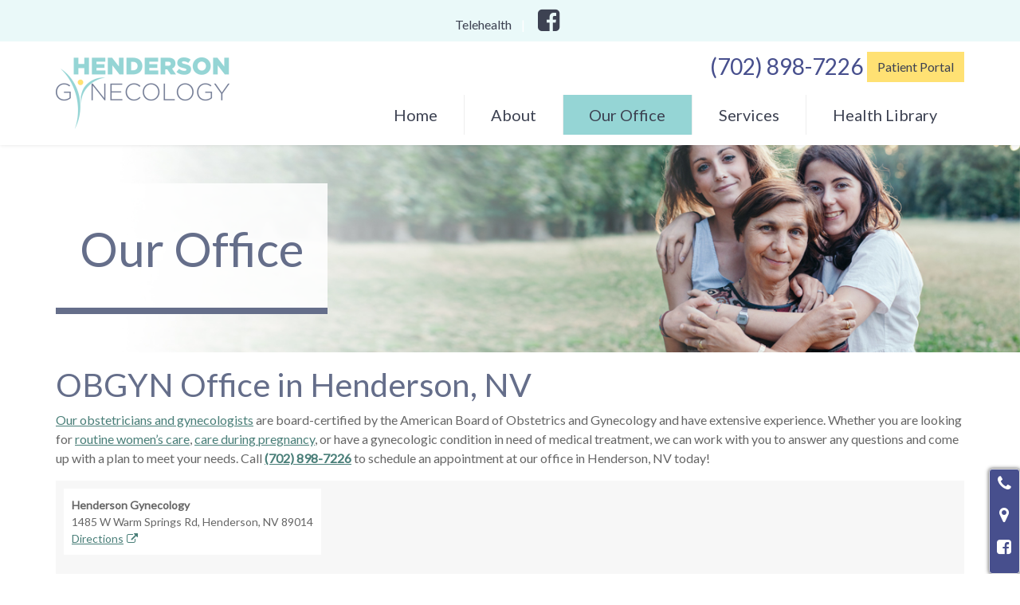

--- FILE ---
content_type: text/html; charset=UTF-8
request_url: https://hendersongyn.com/our-office/
body_size: 15775
content:
<!doctype html><html lang="en-US"><head><meta charset="UTF-8"><meta name="viewport" content="width=device-width, initial-scale=1, shrink-to-fit=no"><link rel="stylesheet" media="print" onload="this.onload=null;this.media='all';" id="ao_optimized_gfonts" href="https://fonts.googleapis.com/css?family=Lato&amp;display=swap"><link rel="profile" href="https://gmpg.org/xfn/11"><link rel="preload" href="https://hendersongyn.com/wp-content/themes/milo/fonts/fontawesome-webfont.woff2?v=4.7.0" as="font" type="font/woff2" crossorigin><meta name='robots' content='index, follow, max-image-preview:large, max-snippet:-1, max-video-preview:-1' /><title>Pregnancy Health Care in Henderson, NV | Horizon Women&#039;s Health</title><meta name="description" content="Our board-certified specialits offer the Las Vegas, NV area a full range of Gynecology and Obstetric services. Call today!" /><link rel="canonical" href="https://hendersongyn.com/our-office/" /><meta property="og:locale" content="en_US" /><meta property="og:type" content="article" /><meta property="og:title" content="Pregnancy Health Care in Henderson, NV | Horizon Women&#039;s Health" /><meta property="og:description" content="Our board-certified specialits offer the Las Vegas, NV area a full range of Gynecology and Obstetric services. Call today!" /><meta property="og:url" content="https://hendersongyn.com/our-office/" /><meta property="og:site_name" content="Henderson Gynecology" /><meta property="article:modified_time" content="2025-01-17T17:06:41+00:00" /><meta name="twitter:card" content="summary_large_image" /><meta name="twitter:label1" content="Est. reading time" /><meta name="twitter:data1" content="1 minute" /> <script type="application/ld+json" class="yoast-schema-graph">{"@context":"https://schema.org","@graph":[{"@type":"WebPage","@id":"https://hendersongyn.com/our-office/","url":"https://hendersongyn.com/our-office/","name":"Pregnancy Health Care in Henderson, NV | Horizon Women's Health","isPartOf":{"@id":"https://hendersongyn.com/#website"},"datePublished":"2017-04-07T19:51:24+00:00","dateModified":"2025-01-17T17:06:41+00:00","description":"Our board-certified specialits offer the Las Vegas, NV area a full range of Gynecology and Obstetric services. Call today!","breadcrumb":{"@id":"https://hendersongyn.com/our-office/#breadcrumb"},"inLanguage":"en-US","potentialAction":[{"@type":"ReadAction","target":["https://hendersongyn.com/our-office/"]}]},{"@type":"BreadcrumbList","@id":"https://hendersongyn.com/our-office/#breadcrumb","itemListElement":[{"@type":"ListItem","position":1,"name":"Home","item":"https://hendersongyn.com/"},{"@type":"ListItem","position":2,"name":"Our Office"}]},{"@type":"WebSite","@id":"https://hendersongyn.com/#website","url":"https://hendersongyn.com/","name":"Henderson Gynecology","description":"","publisher":{"@id":"https://hendersongyn.com/#organization"},"potentialAction":[{"@type":"SearchAction","target":{"@type":"EntryPoint","urlTemplate":"https://hendersongyn.com/?s={search_term_string}"},"query-input":{"@type":"PropertyValueSpecification","valueRequired":true,"valueName":"search_term_string"}}],"inLanguage":"en-US"},{"@type":"Organization","@id":"https://hendersongyn.com/#organization","name":"Henderson Gynecology","url":"https://hendersongyn.com/","logo":{"@type":"ImageObject","inLanguage":"en-US","@id":"https://hendersongyn.com/#/schema/logo/image/","url":"https://i0.wp.com/hendersongyn.com/wp-content/uploads/2022/04/website-logo.png?fit=1200%2C300&ssl=1","contentUrl":"https://i0.wp.com/hendersongyn.com/wp-content/uploads/2022/04/website-logo.png?fit=1200%2C300&ssl=1","width":1200,"height":300,"caption":"Henderson Gynecology"},"image":{"@id":"https://hendersongyn.com/#/schema/logo/image/"}}]}</script> <link rel='preconnect' href='//c0.wp.com' /><link rel='preconnect' href='//i0.wp.com' /><link href='https://fonts.gstatic.com' crossorigin='anonymous' rel='preconnect' /><link rel="alternate" title="oEmbed (JSON)" type="application/json+oembed" href="https://hendersongyn.com/wp-json/oembed/1.0/embed?url=https%3A%2F%2Fhendersongyn.com%2Four-office%2F" /><link rel="alternate" title="oEmbed (XML)" type="text/xml+oembed" href="https://hendersongyn.com/wp-json/oembed/1.0/embed?url=https%3A%2F%2Fhendersongyn.com%2Four-office%2F&#038;format=xml" /><style id='wp-img-auto-sizes-contain-inline-css' type='text/css'>img:is([sizes=auto i],[sizes^="auto," i]){contain-intrinsic-size:3000px 1500px}
/*# sourceURL=wp-img-auto-sizes-contain-inline-css */</style><style id='classic-theme-styles-inline-css' type='text/css'>/*! This file is auto-generated */
.wp-block-button__link{color:#fff;background-color:#32373c;border-radius:9999px;box-shadow:none;text-decoration:none;padding:calc(.667em + 2px) calc(1.333em + 2px);font-size:1.125em}.wp-block-file__button{background:#32373c;color:#fff;text-decoration:none}
/*# sourceURL=/wp-includes/css/classic-themes.min.css */</style><link rel='stylesheet' id='healthwise-styles-css' href='https://hendersongyn.com/wp-content/cache/autoptimize/css/autoptimize_single_84e4477d32dfc5b6bdddf732249a8bce.css' media='all' /><link rel='stylesheet' id='mypractis-popup-css' href='https://hendersongyn.com/wp-content/cache/autoptimize/css/autoptimize_single_4272f4f016405eab091b0b7a96715832.css' media='all' /><link rel='stylesheet' id='practis-customer-reviews-css' href='https://hendersongyn.com/wp-content/cache/autoptimize/css/autoptimize_single_0f7d225b0a02192f1eeb6ea4a028bdef.css' media='all' /><link rel='stylesheet' id='practis-popups-styles-css' href='https://hendersongyn.com/wp-content/cache/autoptimize/css/autoptimize_single_af9c7a15ed7204fbb889e056764bc429.css' media='all' /><link rel='stylesheet' id='practis-responsive-grid-bootstrap-grid-css' href='https://hendersongyn.com/wp-content/cache/autoptimize/css/autoptimize_single_54db845a8c1c9c5a52029d24e0141f76.css' media='all' /><link rel='stylesheet' id='practis-wysiwyg-icons-frontend-icon-style-css' href='https://hendersongyn.com/wp-content/plugins/mypractis/modules/practis-wysiwyg-icons/css/frontend-icon-style.min.css' media='all' /><link rel='stylesheet' id='practis-wysiwyg-icons-frontend-animation-style-css' href='https://hendersongyn.com/wp-content/plugins/mypractis/modules/practis-wysiwyg-icons/third-party/animate.min.css' media='all' /><link rel='stylesheet' id='milo-bootstrap-css' href='https://hendersongyn.com/wp-content/cache/autoptimize/css/autoptimize_single_53f1dc6612cff59f6b2f009dea07397a.css' media='all' /><link rel='stylesheet' id='milo-foundation-css' href='https://hendersongyn.com/wp-content/cache/autoptimize/css/autoptimize_single_902edd9f8303a0e7c9be4bf721669a29.css' media='all' /><link rel='stylesheet' id='milo-flickity-css' href='https://hendersongyn.com/wp-content/cache/autoptimize/css/autoptimize_single_90b8e4bc9f92e3d3dc20e970e55d5175.css' media='all' /><link rel='stylesheet' id='milo-fontawesome-css' href='https://hendersongyn.com/wp-content/cache/autoptimize/css/autoptimize_single_a84aefbe1669acc7199e3303ac52a4b0.css' media='all' /><link rel='stylesheet' id='milo-wordpress-css' href='https://hendersongyn.com/wp-content/cache/autoptimize/css/autoptimize_single_bd8588e4b0c0a35837f09d5678d2471c.css' media='all' /><link rel='stylesheet' id='milo-magnific-popup-css' href='https://hendersongyn.com/wp-content/cache/autoptimize/css/autoptimize_single_31fd6832d3761047ca9f7a21924839af.css' media='all' /><link rel='stylesheet' id='milo-animate-css' href='https://hendersongyn.com/wp-content/cache/autoptimize/css/autoptimize_single_dd440d21fcdf5f5f900dde931d0c3d24.css' media='all' /><link rel='stylesheet' id='milo-main-css' href='https://hendersongyn.com/wp-content/cache/autoptimize/css/autoptimize_single_670c6b26a458600251838ce65c0c44a2.css' media='all' /> <script type="text/javascript" src="https://hendersongyn.com/wp-includes/js/jquery/jquery.min.js" id="jquery-core-js"></script> <script defer type="text/javascript" src="https://hendersongyn.com/wp-includes/js/jquery/jquery-migrate.min.js" id="jquery-migrate-js"></script> <script defer type="text/javascript" src="https://hendersongyn.com/wp-content/cache/autoptimize/js/autoptimize_single_a9b8772172f95ce2efaf68dfd58e4152.js" id="mypractis-public-js"></script> <script defer type="text/javascript" src="https://hendersongyn.com/wp-content/cache/autoptimize/js/autoptimize_single_fb0c7bc7a6d9f663a06090c047a9fb61.js" id="mypractis-popup-js"></script> <script defer type="text/javascript" src="https://hendersongyn.com/wp-content/cache/autoptimize/js/autoptimize_single_36a0c64573c39884cdd5b91f8dc1cdf0.js" id="practis-customer-reviews-js"></script> <link rel="https://api.w.org/" href="https://hendersongyn.com/wp-json/" /><link rel="alternate" title="JSON" type="application/json" href="https://hendersongyn.com/wp-json/wp/v2/pages/377" /> <style id="custom-logo-css" type="text/css">.site-title, .site-description {
				position: absolute;
				clip-path: inset(50%);
			}</style><style id='pcr-styles'>.pcr-rating-stars label svg .pcr-star-icon { fill: #6c757d; } .pcr-rating-stars label:hover svg .pcr-star-icon, .pcr-rating-stars label:hover ~ label svg .pcr-star-icon, .pcr-rating-stars input[type=radio]:checked ~ label svg .pcr-star-icon { fill: #ffc107; } .pcr-review-item-stars svg .pcr-star-1, .pcr-review-item-stars svg .pcr-star-2, .pcr-review-item-stars svg .pcr-star-3, .pcr-review-item-stars svg .pcr-star-4, .pcr-review-item-stars svg .pcr-star-5 { fill: #6c757d; } .pcr-review-item-stars.pcr-star-count-1 svg .pcr-star-1, .pcr-review-item-stars.pcr-star-count-2 svg .pcr-star-1, .pcr-review-item-stars.pcr-star-count-2 svg .pcr-star-2, .pcr-review-item-stars.pcr-star-count-3 svg .pcr-star-1, .pcr-review-item-stars.pcr-star-count-3 svg .pcr-star-2, .pcr-review-item-stars.pcr-star-count-3 svg .pcr-star-3, .pcr-review-item-stars.pcr-star-count-4 svg .pcr-star-1, .pcr-review-item-stars.pcr-star-count-4 svg .pcr-star-2, .pcr-review-item-stars.pcr-star-count-4 svg .pcr-star-3, .pcr-review-item-stars.pcr-star-count-4 svg .pcr-star-4, .pcr-review-item-stars.pcr-star-count-5 svg .pcr-star-1, .pcr-review-item-stars.pcr-star-count-5 svg .pcr-star-2, .pcr-review-item-stars.pcr-star-count-5 svg .pcr-star-3, .pcr-review-item-stars.pcr-star-count-5 svg .pcr-star-4, .pcr-review-item-stars.pcr-star-count-5 svg .pcr-star-5 { fill: #ffc107; } svg .pcr-average-star-1, svg .pcr-average-star-2, svg .pcr-average-star-3, svg .pcr-average-star-4, svg .pcr-average-star-5 { fill: #6c757d; } .pcr-average-stars.pcr-average-star-count-1 svg .pcr-average-star-1, .pcr-average-stars.pcr-average-star-count-2 svg .pcr-average-star-1, .pcr-average-stars.pcr-average-star-count-2 svg .pcr-average-star-2, .pcr-average-stars.pcr-average-star-count-3 svg .pcr-average-star-1, .pcr-average-stars.pcr-average-star-count-3 svg .pcr-average-star-2, .pcr-average-stars.pcr-average-star-count-3 svg .pcr-average-star-3, .pcr-average-stars.pcr-average-star-count-4 svg .pcr-average-star-1, .pcr-average-stars.pcr-average-star-count-4 svg .pcr-average-star-2, .pcr-average-stars.pcr-average-star-count-4 svg .pcr-average-star-3, .pcr-average-stars.pcr-average-star-count-4 svg .pcr-average-star-4, .pcr-average-stars.pcr-average-star-count-5 svg .pcr-average-star-1, .pcr-average-stars.pcr-average-star-count-5 svg .pcr-average-star-2, .pcr-average-stars.pcr-average-star-count-5 svg .pcr-average-star-3, .pcr-average-stars.pcr-average-star-count-5 svg .pcr-average-star-4, .pcr-average-stars.pcr-average-star-count-5 svg .pcr-average-star-5 { fill: #ffc107; }</style><style id='pcr-slider-styles'>.pcr-review-slider-wrapper { background: none; color: inherit; } .pcr-play-slider-control svg, .pcr-pause-slider-control svg, .pcr-previous-slide-control svg, .pcr-next-slide-control svg { fill: #777; } .pcr-play-slider-control:hover svg, .pcr-pause-slider-control:hover svg, .pcr-previous-slide-control:hover svg, .pcr-next-slide-control:hover svg { fill: #555; } .pcr-play-slider-control.pcr-selected-state svg, .pcr-pause-slider-control.pcr-selected-state svg { fill: #333; } .pcr-pager-item { background: #777; } .pcr-pager-item:hover { background: #555; } .pcr-pager-item.pcr-selected-pager { background: #333; } .pcr-review-slide-container.pcr-review-slide-align-left { text-align: left; } .pcr-review-slide-container.pcr-review-slide-align-center { text-align: center; } .pcr-review-slide-container.pcr-review-slide-align-right { text-align: right; } .pcr-review-slide { font-size: 16px; }</style><style>/* Star Rating Styles */
		:root{
			--pcr-star-rating-size: 2.5rem;
			--pcr-unchecked-image: url("data:image/svg+xml;charset=UTF-8,%3csvg xmlns='http://www.w3.org/2000/svg' width='50' height='50' viewBox='0 0 55 55'%3e%3cpath fill='%236c757d' stroke='%23666' stroke-width='2' d='m25,1 6,17h18l-14,11 5,17-15-10-15,10 5-17-14-11h18z'/%3e%3c/svg%3e");
			--pcr-checked-image: url("data:image/svg+xml;charset=UTF-8,%3csvg xmlns='http://www.w3.org/2000/svg' width='50' height='50' viewBox='0 0 55 55'%3e%3cpath fill='%23ffc107' stroke='%23666' stroke-width='2' d='m25,1 6,17h18l-14,11 5,17-15-10-15,10 5-17-14-11h18z'/%3e%3c/svg%3e");
			--pcr-hovered-image: url("data:image/svg+xml;charset=UTF-8,%3csvg xmlns='http://www.w3.org/2000/svg' width='50' height='50' viewBox='0 0 55 55'%3e%3cpath fill='%23ffc107' stroke='%23666' stroke-width='2' d='m25,1 6,17h18l-14,11 5,17-15-10-15,10 5-17-14-11h18z'/%3e%3c/svg%3e");
			--pcr-max-stars: 5;
		}</style><link rel="icon" href="https://i0.wp.com/hendersongyn.com/wp-content/uploads/2022/04/cropped-favicon.png?fit=32%2C32&#038;ssl=1" sizes="32x32" /><link rel="icon" href="https://i0.wp.com/hendersongyn.com/wp-content/uploads/2022/04/cropped-favicon.png?fit=192%2C192&#038;ssl=1" sizes="192x192" /><link rel="apple-touch-icon" href="https://i0.wp.com/hendersongyn.com/wp-content/uploads/2022/04/cropped-favicon.png?fit=180%2C180&#038;ssl=1" /><meta name="msapplication-TileImage" content="https://i0.wp.com/hendersongyn.com/wp-content/uploads/2022/04/cropped-favicon.png?fit=270%2C270&#038;ssl=1" /><style type="text/css" title="dynamic-css" class="options-output">body, .post .post-media{background-color:#ffffff;}body{font-family:Lato,'MS Sans Serif', Geneva, sans-serif;font-weight:normal;font-style:normal;}h1, h2, h3, h4, h5, h6, .h1, .h2, .h3, .h4, .h5, .h6{font-family:Lato,'MS Sans Serif', Geneva, sans-serif;font-weight:normal;font-style:normal;}h1, h2, h3, h4, h5, h6, .h1, .h2, .h3, .h4, .h5, .h6{color:#656e8a;}.page-header-border{border-color:#eeeeee;}h1, .h1{color:#656e8a;}h2, .h2{color:#497e78;}h3, .h3{color:#656e8a;}h4, .h4{color:#497e78;}h5, .h5{color:#656e8a;}h6, .h6{color:#497e78;}a, a:hover, a:focus, .btn-link, .btn-link:hover, .btn-link:focus, .btn-link.focus{color:#497e78;}.btn{font-family:Lato;text-transform:none;font-weight:normal;font-style:normal;}.btn-default{border-color:transparent;}.btn-default:hover, .btn-default:focus{border-color:transparent;}.btn-default{background-color:#ffe173;}.btn-default:hover, .btn-default:focus{background-color:#656e8a;}.btn-default{color:#3d4252;}.btn-default:hover, .btn-default:focus{color:#ffffff;}.btn-primary{border-color:transparent;}.btn-primary:hover, .btn-primary:focus, .btn-primary.focus{border-color:transparent;}.btn-primary{background-color:#95d5d5;}.btn-primary:hover, .btn-primary:focus, .btn-primary.focus{background-color:#c0e7e7;}.btn-primary{color:#3d4252;}.btn-primary:hover, .btn-primary:focus, .btn-primary.focus{color:#3d4252;}.form-control{border-color:#eeeeee;}.form-control:focus{border-color:#418ba5;}.form-control{background-color:#ffffff;}.form-control{color:#585858;}hr{margin-top:15px;margin-bottom:15px;}hr{border-color:#eeeeee;}hr{height:0px;}blockquote{margin-top:0;margin-bottom:20px;}.well{margin-top:20px;margin-bottom:20px;}.well{border:0px solid #eeeeee;}.well{background-color:#95d5d5;}.well h1, .well h2, .well h3, .well h4, .well h5, .well h6, .well .h1, .well .h2, .well .h3, .well .h4, .well .h5, .well .h6{color:#3d4252;}.well{color:#3d4252;}.well a:not(.btn), .well a:not(.btn):hover, .well a:not(.btn):focus, .well .btn-link, .well .btn-link:hover, .well .btn-link:focus, .well .btn-link.focus{color:#3d4252;}.site-header{margin-top:0;margin-bottom:0;}.site-header{padding-top:0;padding-bottom:0;}.site-header{border-top:0px solid ;border-bottom:0px solid ;}.header-position-relative + .site-header-placeholder, .site-header{background-color:#ffffff;}.site-header.affix{background-color:#ffffff;}.site-header h1, .site-header h2, .site-header h3, .site-header h4, .site-header h5, .site-header h6, .site-header .h1, .site-header .h2, .site-header .h3, .site-header .h4, .site-header .h5, .site-header .h6{color:#666666;}.site-header{color:#474f8d;}.site-header a:not(.btn), .site-header a:not(.btn):hover, .site-header a:not(.btn):focus, .site-header .btn-link, .site-header .btn-link:hover, .site-header .btn-link:focus, .site-header .btn-link.focus{color:#474f8d;}.site-header .site-header-tabbar a, .site-header .site-header-tabbar button{background-color:#95d5d5;}.site-header .site-header-tabbar a:hover, .site-header .site-header-tabbar a:focus, .site-header .site-header-tabbar button:hover, .site-header .site-header-tabbar button:focus{background-color:#eaf9f9;}.site-header .site-header-tabbar a, .site-header .site-header-tabbar button{color:#3d4252;}.site-header .site-header-tabbar a:hover, .site-header .site-header-tabbar a:focus, .site-header .site-header-tabbar button:hover, .site-header .site-header-tabbar button:focus{color:#3d4252;}.site-header-utility{margin-top:0;margin-bottom:0;}.header-utility-col1, .header-utility-col2{padding-top:10px;padding-bottom:10px;}.site-header-utility{border-top:0px solid ;border-bottom:0px solid ;}.site-header-utility{background-color:#eaf9f9;}.site-header-utility h1, .site-header-utility h2, .site-header-utility h3, .site-header-utility h4, .site-header-utility h5, .site-header-utility h6, .site-header-utility .h1, .site-header-utility .h2, .site-header-utility .h3, .site-header-utility .h4, .site-header-utility .h5, .site-header-utility .h6{color:#3d4252;}.site-header-utility{color:#3d4252;}.site-header-utility a:not(.btn), .site-header-utility a:not(.btn):hover, .site-header-utility a:not(.btn):focus, .site-header-utility .btn-link, .site-header-utility .btn-link:hover, .site-header-utility .btn-link:focus, .site-header-utility .btn-link.focus{color:#3d4252;}.site-header-main{margin-top:0;margin-bottom:0;}.site-header-main{padding-top:0;padding-bottom:0;}.site-header-main{border-top:0px solid ;border-bottom:0px solid ;}.site-header-main .site-header-main-media::before{background-color:rgba(255,255,255,0.64);}.site-branding{margin-top:0;margin-bottom:0;}.site-branding{padding-top:20px;padding-bottom:20px;}.main-navigation{font-family:Lato;text-transform:none;font-weight:normal;font-style:normal;}.device-sm .site-header-menu{margin-top:0;margin-bottom:0;}.device-sm .site-header-menu{padding-top:0;padding-bottom:10px;}.device-sm .site-header-menu{border-top:0px solid #eeeeee;border-bottom:0px solid #eeeeee;border-left:0px solid #eeeeee;border-right:0px solid #eeeeee;}.device-sm .main-navigation > ul > li > a{padding-top:15px;padding-bottom:15px;}.device-sm .main-navigation > ul > li > a{border-left:1px solid #eeeeee;}.device-sm .main-navigation>ul>li>a:hover, .device-sm .main-navigation>ul>li>a:focus, .device-sm .main-navigation>ul>li.is-active>a, .device-sm .main-navigation>ul>li.current_page_item>a, .device-sm .main-navigation>ul>li.current-menu-item>a, .device-sm .main-navigation>ul>li.current_page_ancestor>a, .device-sm .main-navigation>ul>li.current-menu-ancestor>a, .device-sm .main-navigation ul ul a:hover, .device-sm .main-navigation ul ul a:focus{background-color:#95d5d5;}.device-sm .main-navigation a{color:#3d4252;}.device-sm .main-navigation ul li.is-dropdown-submenu-parent.opens-right>a::after{border-left-color:#3d4252;}.device-sm .main-navigation ul li.is-dropdown-submenu-parent.opens-left>a::after{border-right-color:#3d4252;}.device-sm .main-navigation>ul>li>a:hover, .device-sm .main-navigation>ul>li>a:focus, .device-sm .main-navigation>ul>li.is-active>a, .device-sm .main-navigation>ul>li.current_page_item>a, .device-sm .main-navigation>ul>li.current-menu-item>a, .device-sm .main-navigation>ul>li.current_page_ancestor>a, .device-sm .main-navigation>ul>li.current-menu-ancestor>a, .device-sm .main-navigation ul ul a:hover, .device-sm .main-navigation ul ul a:focus{color:#3d4252;}.device-sm .main-navigation ul li.is-dropdown-submenu-parent.opens-right>a:hover::after, .device-sm .main-navigation ul li.is-dropdown-submenu-parent.opens-right>a:focus::after{border-left-color:#3d4252;}.device-sm .main-navigation ul li.is-dropdown-submenu-parent.opens-left>a:hover::after, .device-sm .main-navigation ul li.is-dropdown-submenu-parent.opens-left>a:focus::after{border-right-color:#3d4252;}.device-sm .main-navigation > ul > li > ul{border-top:0px solid ;border-bottom:0px solid ;border-left:0px solid ;border-right:0px solid ;}.device-sm .main-navigation ul ul a{padding-top:15px;padding-bottom:15px;}.device-sm .main-navigation ul ul a{border-top:1px solid #eeeeee;}.device-sm .main-navigation ul ul, .device-sm .main-navigation ul ul a{background-color:#ffffff;}.device-sm .main-navigation ul ul a:hover, .device-sm .main-navigation ul ul a:focus{background-color:#95d5d5;}.device-sm .main-navigation ul ul a{color:#3d4252;}.device-sm .main-navigation ul ul li.is-dropdown-submenu-parent.opens-right>a::after{border-left-color:#3d4252;}.device-sm .main-navigation ul ul li.is-dropdown-submenu-parent.opens-left>a::after{border-right-color:#3d4252;}.device-sm .main-navigation ul ul a:hover, .device-sm .main-navigation ul ul a:focus{color:#3d4252;}.device-sm .main-navigation ul ul li.is-dropdown-submenu-parent.opens-right>a:hover::after, .device-sm .main-navigation ul ul li.is-dropdown-submenu-parent.opens-right>a:focus::after{border-left-color:#3d4252;}.device-sm .main-navigation ul ul li.is-dropdown-submenu-parent.opens-left>a:hover::after, .device-sm .main-navigation ul ul li.is-dropdown-submenu-parent.opens-left>a:focus::after{border-right-color:#3d4252;}.device-xs .site-header-menu, .mobile .site-header-menu, .mobile-2 .site-header-menu{margin-top:0;margin-bottom:0;}.device-xs .site-header-menu, .mobile .site-header-menu, .mobile-2 .site-header-menu{padding-top:15px;padding-bottom:15px;}.device-xs .site-header-menu, .mobile .site-header-menu, .mobile-2 .site-header-menu{border-top:0px solid #ffffff;border-bottom:0px solid #ffffff;border-left:0px solid #ffffff;border-right:0px solid #ffffff;}.device-xs .site-header-menu, .mobile .site-header-menu, .mobile-2 .site-header-menu, .drilldown a,  .drilldown .is-drilldown-submenu{background-color:#95d5d5;}.device-xs .site-header-menu, .device-xs .site-header-menu .h4, .device-xs .site-header-menu a:not(.btn), .device-xs .site-header-menu .btn-link, .mobile .site-header-menu, .mobile .site-header-menu .h4, .mobile .site-header-menu a:not(.btn), .mobile .site-header-menu .btn-link, .mobile-2 .site-header-menu, .mobile-2 .site-header-menu .h4, .mobile-2 .site-header-menu a:not(.btn), .mobile-2 .site-header-menu .btn-link{color:#ffffff;}.device-xs .main-navigation a, .mobile .main-navigation a, .mobile-2 .main-navigation a, .device-xs .main-navigation ul ul a, .mobile .main-navigation ul ul a, .mobile-2 .main-navigation ul ul a{border-top:0px solid ;}.drilldown a:hover, .drilldown .is-drilldown-submenu a:hover{background-color:#ffffff;}.device-xs .main-navigation a, .mobile .main-navigation a, .mobile-2 .main-navigation a{color:#3d4252;}.drilldown .js-drilldown-back>a::before{border-right-color:#3d4252;}.drilldown .is-drilldown-submenu-parent>a::after{border-left-color:#3d4252;}.device-xs .main-navigation a:hover, .device-xs .main-navigation a:focus, .mobile .main-navigation a:hover, .mobile .main-navigation a:focus, .mobile-2 .main-navigation a:hover, .mobile-2 .main-navigation a:focus{color:#3d4252;}.drilldown .js-drilldown-back>a:hover::before{border-right-color:#3d4252;}.drilldown .is-drilldown-submenu-parent>a:hover::after{border-left-color:#3d4252;}.flickity-button-icon{fill:#474f8d;}.flickity-page-dots .dot{border-color:#474f8d;}.flickity-page-dots .dot.is-selected, .flickity-page-dots .dot:hover{background-color:#474f8d;}.front-page .hide-text-mobile{height:150px;}.section-banner{margin-top:0;margin-bottom:0;}.section-banner, .flickity-slider{background-color:#eaf9f9;}.section-banner .section-content-inner{border-bottom:8px solid #656e8a;}.section-banner .section-content-inner{background-color:rgba(255,255,255,0.87);}.section-banner h1, .section-banner h2, .section-banner h3, .section-banner h4, .section-banner h5, .section-banner h6, .section-banner .h1, .section-banner .h2, .section-banner .h3, .section-banner .h4, .section-banner .h5, .section-banner .h6{color:#656e8a;}.section-banner{color:#3d4252;}.section-banner a:not(.btn), .section-banner a:not(.btn):hover, .section-banner a:not(.btn):focus, .section-banner .btn-link, .section-banner .btn-link:hover, .section-banner .btn-link:focus, .section-banner .btn-link.focus{color:#497e78;}.site-content{margin-top:0;margin-bottom:0;}.site-content{padding-top:0;padding-bottom:0;}.site-content, .post .post-media{background-color:#ffffff;}.content-area{padding-top:0;padding-bottom:0;}.content-area, .post-cards .post-wrapper-card .circ-line-wrapper .cir-shape, .post .post-media{background-color:#ffffff;}.widget-area{padding-top:0;padding-bottom:20px;}.widget-area{background-color:#ffffff;}.site-footer-wrap{margin-top:0;margin-bottom:0;}.site-footer{border-top:10px solid #ffe173;border-bottom:0px solid #ffe173;}.site-footer-wrap{background-color:#eaf9f9;}.site-footer-wrap h1, .site-footer-wrap h2, .site-footer-wrap h3, .site-footer-wrap h4, .site-footer-wrap h5, .site-footer-wrap h6, .site-footer-wrap .h1, .site-footer-wrap .h2, .site-footer-wrap .h3, .site-footer-wrap .h4, .site-footer-wrap .h5, .site-footer-wrap .h6{color:#474f8d;}.site-footer-wrap{color:#474f8d;}.site-footer-wrap a:not(.btn), .site-footer-wrap a:not(.btn):hover, .site-footer-wrap a:not(.btn):focus, .site-footer-wrap .btn-link, .site-footer-wrap .btn-link:hover, .site-footer-wrap .btn-link:focus, .site-footer-wrap .btn-link.focus{color:#474f8d;}.footer-map-info-window{color:#333333;}.footer-map-info-window h1, .footer-map-info-window h2, .footer-map-info-window h3, .footer-map-info-window h4, .footer-map-info-window h5, .footer-map-info-window h6, .footer-map-info-window .h1, .footer-map-info-window .h2, .footer-map-info-window .h3, .footer-map-info-window .h4, .footer-map-info-window .h5, .footer-map-info-window .h6{color:#333333;}.footer-map-info-window a:not(.btn), .footer-map-info-window a.btn-link{color:#337ab7;}.site-footer-row-1{margin-top:0;margin-bottom:0;}.site-footer-row-1{padding-top:40px;padding-bottom:40px;}.site-footer-row-1{border-top:0px solid ;border-bottom:0px solid ;}.site-footer-row-1{background-color:#656e8a;}.site-footer-row-1 h1, .site-footer-row-1 h2, .site-footer-row-1 h3, .site-footer-row-1 h4, .site-footer-row-1 h5, .site-footer-row-1 h6, .site-footer-row-1 .h1, .site-footer-row-1 .h2, .site-footer-row-1 .h3, .site-footer-row-1 .h4, .site-footer-row-1 .h5, .site-footer-row-1 .h6{color:#ffffff;}.site-footer-row-1{color:#ffffff;}.site-footer-row-1 a:not(.btn), .site-footer-row-1 a:not(.btn):hover, .site-footer-row-1 a:not(.btn):focus, .site-footer-row-1 .btn-link, .site-footer-row-1 .btn-link:hover, .site-footer-row-1 .btn-link:focus, .site-footer-row-1 .btn-link.focus{color:#ffffff;}.site-footer-main{margin-top:0;margin-bottom:0;}.site-footer-main{padding-top:0;padding-bottom:0;}.site-footer-main{border-top:0px solid ;border-bottom:0px solid ;}.site-footer-menu{margin-top:0;}.site-footer-menu{padding-top:10px;padding-bottom:5px;}.site-footer-menu{border-top:0px solid ;border-bottom:0px solid ;}.footer-site-info{margin-top:0;margin-bottom:0;}.footer-site-info{padding-top:5px;padding-bottom:10px;}.footer-site-info{border-top:0px solid ;border-bottom:0px solid ;}.element-wysiwyg{margin-top:0;margin-bottom:0;}ul.menu-group{margin-top:0;margin-bottom:15px;}.element-menu_group{background-color:#ffffff;}ul.menu-group, ul.menu-group li{border-color:#eaf9f9;}ul.menu-group li a{background-color:#ffffff;}ul.menu-group li a:hover, ul.menu-group li a:focus{background-color:#95d5d5;}ul.menu-group li a{color:#3d4252;}ul.menu-group li a:hover, ul.menu-group li a:focus{color:#ffffff;}.blurb{margin-top:0;margin-bottom:15px;}.card{margin-top:0;margin-bottom:1px;}.card{border:0px solid #ffffff;}.card{background-color:#ffffff;}.card .card-media, .post .post-media{height:250px;}.card h1, .card h2, .card h3, .card h4, .card h5, .card h6, .card .h1, .card .h2, .card .h3, .card .h4, .card .h5, .card .h6{color:#ffffff;}.card{color:#ffffff;}.card a:not(.btn), .card a:not(.btn):hover, .card a:not(.btn):focus, .card .btn-link, .card .btn-link:hover, .card .btn-link:focus, .card .btn-link.focus{color:#ffffff;}a.callout{height:150px;}a.callout{margin-top:0;margin-bottom:1px;}a.callout{background:#95d5d5;}a.callout:hover, a.callout:focus{background:#c0e7e7;}a.callout{color:#3d4252;}a.callout:hover, a.callout:focus{color:#3d4252;}.element-tabs{margin-top:0;margin-bottom:15px;}.nav-tabs .nav-link:hover, .nav-tabs .nav-link:focus{background-color:#eeeeee;}.nav-tabs, .nav-tabs:not(.nav-vert-tabs) .nav-link, .nav-tabs:not(.nav-vert-tabs) .nav-link:hover, .nav-tabs.nav-vert-tabs .nav-link.active, .nav-tabs.nav-vert-tabs .nav-link.active:hover, .nav-tabs.nav-vert-tabs .nav-link.active:focus, .nav-tabs.nav-vert-tabs .nav-link:hover{border-bottom-color:#eeeeee;}.nav-tabs:not(.nav-vert-tabs) .nav-link.active, .nav-tabs:not(.nav-vert-tabs) .nav-link.active:focus, .nav-tabs:not(.nav-vert-tabs) .nav-link.active:hover, .nav-tabs.nav-vert-tabs .nav-link.active, .nav-tabs.nav-vert-tabs .nav-link.active:hover, .nav-tabs.nav-vert-tabs .nav-link.active:focus{border-top-color:#eeeeee;}.nav-tabs:not(.nav-vert-tabs) .nav-link.active, .nav-tabs:not(.nav-vert-tabs) .nav-link.active:focus, .nav-tabs:not(.nav-vert-tabs) .nav-link.active:hover, .nav-tabs.nav-vert-tabs .nav-link.active, .nav-tabs.nav-vert-tabs .nav-link.active:hover, .nav-tabs.nav-vert-tabs .nav-link.active:focus, .tab-content.content-vert-tabs{border-left-color:#eeeeee;}.nav-tabs:not(.nav-vert-tabs) .nav-link.active, .nav-tabs:not(.nav-vert-tabs) .nav-link.active:focus, .nav-tabs:not(.nav-vert-tabs) .nav-link.active:hover, .nav-tabs.nav-vert-tabs, .nav-tabs.nav-vert-tabs .nav-link, .nav-tabs.nav-vert-tabs .nav-link:hover{border-right-color:#eeeeee;}.nav-tabs .nav-link.active{background-color:#eeeeee;}.nav-tabs .nav-link.active, .nav-tabs:not(.nav-vert-tabs) .nav-link.active:hover{border-bottom-color:#eeeeee;}.nav-tabs.nav-vert-tabs .nav-link.active, .nav-tabs.nav-vert-tabs .nav-link.active:hover{border-right-color:#eeeeee;}.nav-tabs .nav-link.active{color:#666666;}.nav-pills .nav-link:hover, .nav-pills .nav-link:focus{background-color:#eeeeee;}.nav-pills .nav-link.active{background-color:#474f8d;}.nav-pills .nav-link.active{color:#ffffff;}.element-accordion{margin-top:5px;margin-bottom:15px;}.panel-default, .panel-default > .panel-heading{border-color:#95d5d5;}.panel-default > .panel-heading + .panel-collapse > .panel-body{border-top-color:#95d5d5;}.panel-default > .panel-footer + .panel-collapse > .panel-body{border-bottom-color:#95d5d5;}.panel-default > .panel-heading{background-color:transparent;}.panel-default > .panel-heading, .panel-default > .panel-heading button{color:#333333;}body, legend{color:#666666;}</style><style id='milo-css'>.btn:not(.btn-pill), .well, .main-navigation>ul>li>a, .main-navigation ul ul, .main-navigation ul ul a, .section-banner .section-content-inner, .section-banner .section-content-inner, .card, .post-has-image .post-media, a.callout, .panel, .panel-group .panel, .panel-heading, ul.menu-group { border-radius: 0; }@media (min-width:768px) { .section-banner { min-height: 225px; } }@media (min-width:768px) { .device-sm .section-banner .section-content-inner { max-width: 50%; } }@media (min-width:768px) { .front-page .section-banner { min-height: 550px; } }.modal-content { background-color: #ffffff; }.site-header { box-shadow: 0px 0px 5px 0px rgba(0,0,0,0.11); }</style> <script defer src="[data-uri]"></script> <link href="https://freshpaint-hipaa-maps.com/maplibre-gl@3.x/dist/maplibre-gl.css" rel="stylesheet" type="text/css"><style>/* Freshpaint map */
  .map-container {
    position: relative;
    margin-bottom: 20px;
  }

  .map-container p,
  .map-container a {
    font-size: 14px;
    margin: 0;
  }

  .map-card {
    position: absolute;
    top: 0;
    left: 0;
    margin: 10px;
    background: #FFF;
    padding: 10px;
  }

  .maplibregl-popup-close-button {
    padding: 2px;
    color: #000;
  }

  .maplibregl-popup-close-button:hover {
    color: #000;
  }</style><style id='global-styles-inline-css' type='text/css'>:root{--wp--preset--aspect-ratio--square: 1;--wp--preset--aspect-ratio--4-3: 4/3;--wp--preset--aspect-ratio--3-4: 3/4;--wp--preset--aspect-ratio--3-2: 3/2;--wp--preset--aspect-ratio--2-3: 2/3;--wp--preset--aspect-ratio--16-9: 16/9;--wp--preset--aspect-ratio--9-16: 9/16;--wp--preset--color--black: #000000;--wp--preset--color--cyan-bluish-gray: #abb8c3;--wp--preset--color--white: #ffffff;--wp--preset--color--pale-pink: #f78da7;--wp--preset--color--vivid-red: #cf2e2e;--wp--preset--color--luminous-vivid-orange: #ff6900;--wp--preset--color--luminous-vivid-amber: #fcb900;--wp--preset--color--light-green-cyan: #7bdcb5;--wp--preset--color--vivid-green-cyan: #00d084;--wp--preset--color--pale-cyan-blue: #8ed1fc;--wp--preset--color--vivid-cyan-blue: #0693e3;--wp--preset--color--vivid-purple: #9b51e0;--wp--preset--gradient--vivid-cyan-blue-to-vivid-purple: linear-gradient(135deg,rgb(6,147,227) 0%,rgb(155,81,224) 100%);--wp--preset--gradient--light-green-cyan-to-vivid-green-cyan: linear-gradient(135deg,rgb(122,220,180) 0%,rgb(0,208,130) 100%);--wp--preset--gradient--luminous-vivid-amber-to-luminous-vivid-orange: linear-gradient(135deg,rgb(252,185,0) 0%,rgb(255,105,0) 100%);--wp--preset--gradient--luminous-vivid-orange-to-vivid-red: linear-gradient(135deg,rgb(255,105,0) 0%,rgb(207,46,46) 100%);--wp--preset--gradient--very-light-gray-to-cyan-bluish-gray: linear-gradient(135deg,rgb(238,238,238) 0%,rgb(169,184,195) 100%);--wp--preset--gradient--cool-to-warm-spectrum: linear-gradient(135deg,rgb(74,234,220) 0%,rgb(151,120,209) 20%,rgb(207,42,186) 40%,rgb(238,44,130) 60%,rgb(251,105,98) 80%,rgb(254,248,76) 100%);--wp--preset--gradient--blush-light-purple: linear-gradient(135deg,rgb(255,206,236) 0%,rgb(152,150,240) 100%);--wp--preset--gradient--blush-bordeaux: linear-gradient(135deg,rgb(254,205,165) 0%,rgb(254,45,45) 50%,rgb(107,0,62) 100%);--wp--preset--gradient--luminous-dusk: linear-gradient(135deg,rgb(255,203,112) 0%,rgb(199,81,192) 50%,rgb(65,88,208) 100%);--wp--preset--gradient--pale-ocean: linear-gradient(135deg,rgb(255,245,203) 0%,rgb(182,227,212) 50%,rgb(51,167,181) 100%);--wp--preset--gradient--electric-grass: linear-gradient(135deg,rgb(202,248,128) 0%,rgb(113,206,126) 100%);--wp--preset--gradient--midnight: linear-gradient(135deg,rgb(2,3,129) 0%,rgb(40,116,252) 100%);--wp--preset--font-size--small: 13px;--wp--preset--font-size--medium: 20px;--wp--preset--font-size--large: 36px;--wp--preset--font-size--x-large: 42px;--wp--preset--spacing--20: 0.44rem;--wp--preset--spacing--30: 0.67rem;--wp--preset--spacing--40: 1rem;--wp--preset--spacing--50: 1.5rem;--wp--preset--spacing--60: 2.25rem;--wp--preset--spacing--70: 3.38rem;--wp--preset--spacing--80: 5.06rem;--wp--preset--shadow--natural: 6px 6px 9px rgba(0, 0, 0, 0.2);--wp--preset--shadow--deep: 12px 12px 50px rgba(0, 0, 0, 0.4);--wp--preset--shadow--sharp: 6px 6px 0px rgba(0, 0, 0, 0.2);--wp--preset--shadow--outlined: 6px 6px 0px -3px rgb(255, 255, 255), 6px 6px rgb(0, 0, 0);--wp--preset--shadow--crisp: 6px 6px 0px rgb(0, 0, 0);}:where(.is-layout-flex){gap: 0.5em;}:where(.is-layout-grid){gap: 0.5em;}body .is-layout-flex{display: flex;}.is-layout-flex{flex-wrap: wrap;align-items: center;}.is-layout-flex > :is(*, div){margin: 0;}body .is-layout-grid{display: grid;}.is-layout-grid > :is(*, div){margin: 0;}:where(.wp-block-columns.is-layout-flex){gap: 2em;}:where(.wp-block-columns.is-layout-grid){gap: 2em;}:where(.wp-block-post-template.is-layout-flex){gap: 1.25em;}:where(.wp-block-post-template.is-layout-grid){gap: 1.25em;}.has-black-color{color: var(--wp--preset--color--black) !important;}.has-cyan-bluish-gray-color{color: var(--wp--preset--color--cyan-bluish-gray) !important;}.has-white-color{color: var(--wp--preset--color--white) !important;}.has-pale-pink-color{color: var(--wp--preset--color--pale-pink) !important;}.has-vivid-red-color{color: var(--wp--preset--color--vivid-red) !important;}.has-luminous-vivid-orange-color{color: var(--wp--preset--color--luminous-vivid-orange) !important;}.has-luminous-vivid-amber-color{color: var(--wp--preset--color--luminous-vivid-amber) !important;}.has-light-green-cyan-color{color: var(--wp--preset--color--light-green-cyan) !important;}.has-vivid-green-cyan-color{color: var(--wp--preset--color--vivid-green-cyan) !important;}.has-pale-cyan-blue-color{color: var(--wp--preset--color--pale-cyan-blue) !important;}.has-vivid-cyan-blue-color{color: var(--wp--preset--color--vivid-cyan-blue) !important;}.has-vivid-purple-color{color: var(--wp--preset--color--vivid-purple) !important;}.has-black-background-color{background-color: var(--wp--preset--color--black) !important;}.has-cyan-bluish-gray-background-color{background-color: var(--wp--preset--color--cyan-bluish-gray) !important;}.has-white-background-color{background-color: var(--wp--preset--color--white) !important;}.has-pale-pink-background-color{background-color: var(--wp--preset--color--pale-pink) !important;}.has-vivid-red-background-color{background-color: var(--wp--preset--color--vivid-red) !important;}.has-luminous-vivid-orange-background-color{background-color: var(--wp--preset--color--luminous-vivid-orange) !important;}.has-luminous-vivid-amber-background-color{background-color: var(--wp--preset--color--luminous-vivid-amber) !important;}.has-light-green-cyan-background-color{background-color: var(--wp--preset--color--light-green-cyan) !important;}.has-vivid-green-cyan-background-color{background-color: var(--wp--preset--color--vivid-green-cyan) !important;}.has-pale-cyan-blue-background-color{background-color: var(--wp--preset--color--pale-cyan-blue) !important;}.has-vivid-cyan-blue-background-color{background-color: var(--wp--preset--color--vivid-cyan-blue) !important;}.has-vivid-purple-background-color{background-color: var(--wp--preset--color--vivid-purple) !important;}.has-black-border-color{border-color: var(--wp--preset--color--black) !important;}.has-cyan-bluish-gray-border-color{border-color: var(--wp--preset--color--cyan-bluish-gray) !important;}.has-white-border-color{border-color: var(--wp--preset--color--white) !important;}.has-pale-pink-border-color{border-color: var(--wp--preset--color--pale-pink) !important;}.has-vivid-red-border-color{border-color: var(--wp--preset--color--vivid-red) !important;}.has-luminous-vivid-orange-border-color{border-color: var(--wp--preset--color--luminous-vivid-orange) !important;}.has-luminous-vivid-amber-border-color{border-color: var(--wp--preset--color--luminous-vivid-amber) !important;}.has-light-green-cyan-border-color{border-color: var(--wp--preset--color--light-green-cyan) !important;}.has-vivid-green-cyan-border-color{border-color: var(--wp--preset--color--vivid-green-cyan) !important;}.has-pale-cyan-blue-border-color{border-color: var(--wp--preset--color--pale-cyan-blue) !important;}.has-vivid-cyan-blue-border-color{border-color: var(--wp--preset--color--vivid-cyan-blue) !important;}.has-vivid-purple-border-color{border-color: var(--wp--preset--color--vivid-purple) !important;}.has-vivid-cyan-blue-to-vivid-purple-gradient-background{background: var(--wp--preset--gradient--vivid-cyan-blue-to-vivid-purple) !important;}.has-light-green-cyan-to-vivid-green-cyan-gradient-background{background: var(--wp--preset--gradient--light-green-cyan-to-vivid-green-cyan) !important;}.has-luminous-vivid-amber-to-luminous-vivid-orange-gradient-background{background: var(--wp--preset--gradient--luminous-vivid-amber-to-luminous-vivid-orange) !important;}.has-luminous-vivid-orange-to-vivid-red-gradient-background{background: var(--wp--preset--gradient--luminous-vivid-orange-to-vivid-red) !important;}.has-very-light-gray-to-cyan-bluish-gray-gradient-background{background: var(--wp--preset--gradient--very-light-gray-to-cyan-bluish-gray) !important;}.has-cool-to-warm-spectrum-gradient-background{background: var(--wp--preset--gradient--cool-to-warm-spectrum) !important;}.has-blush-light-purple-gradient-background{background: var(--wp--preset--gradient--blush-light-purple) !important;}.has-blush-bordeaux-gradient-background{background: var(--wp--preset--gradient--blush-bordeaux) !important;}.has-luminous-dusk-gradient-background{background: var(--wp--preset--gradient--luminous-dusk) !important;}.has-pale-ocean-gradient-background{background: var(--wp--preset--gradient--pale-ocean) !important;}.has-electric-grass-gradient-background{background: var(--wp--preset--gradient--electric-grass) !important;}.has-midnight-gradient-background{background: var(--wp--preset--gradient--midnight) !important;}.has-small-font-size{font-size: var(--wp--preset--font-size--small) !important;}.has-medium-font-size{font-size: var(--wp--preset--font-size--medium) !important;}.has-large-font-size{font-size: var(--wp--preset--font-size--large) !important;}.has-x-large-font-size{font-size: var(--wp--preset--font-size--x-large) !important;}
/*# sourceURL=global-styles-inline-css */</style></head><body class="wp-singular page-template page-template-page-content page-template-page-content-php page page-id-377 page-parent wp-custom-logo wp-theme-milo canvas our-office"> <a class="skip-link screen-reader-text" href="#content">Skip to the content</a> <noscript><iframe src="https://www.googletagmanager.com/ns.html?id=GTM-PVXXMN6"
height="0" width="0" style="display:none;visibility:hidden"></iframe></noscript><div id="page" class="site"><div class="canvas-overlay" data-toggle="offcanvas"></div><header id="masthead" class="site-header header-position-relative header-behavior-fixed branding-menu "><div class="site-header-media"></div><div class="site-header-content"><div id="site-header-utility" class="site-header-utility"><div class="container container-smooth"><div class="row align-items-center"><div class="col-md d-none d-sm-block"><div class="header-utility-col1"><h5 style="text-align: center;"><a href="https://hendersongyn.com/posts/news/covid-19-updates/">Telehealth</a>  <span style="color: #ffffff;">  | </span>  <span class="mceNonEditable"><a href="https://www.facebook.com/horizonwomenshealth/" target="_blank" rel="noopener"><i class="fa fa-practis fa-fw fa-facebook-square fa-2x " aria-hidden="true" data-animation="" data-animateevent="onlyOnce"></i></a></span></h5></div></div></div></div></div><div class="site-header-tabbar d-md-none"><ul><li> <a href="tel:7028987226"> <i class="fa fa-phone" aria-hidden="true"></i> <span class="tabbar-label ">Call</span> </a></li><li> <a href="/our-office/"> <i class="fa fa-map-marker" aria-hidden="true"></i> <span class="tabbar-label ">Our Office</span> </a></li><li> <a href="/womens-health/"> <i class="fa fa-bookmark" aria-hidden="true"></i> <span class="tabbar-label ">Health Library</span> </a></li><li> <a href="https://patientportal.digichart.com/"> <i class="fa fa-handshake-o" aria-hidden="true"></i> <span class="tabbar-label ">Portal</span> </a></li></ul></div><div id="site-header-main" class="site-header-main "><div class="site-header-main-media"></div><div class="site-header-main-content"><div class="container container-smooth"><div class="row align-items-center"><div class="col-12 col-md-4"><div class="row align-items-center"><div class="col-9 col-md"><div class="site-branding text-center text-md-left"> <a href="https://hendersongyn.com/" class="custom-logo-link"><img src="https://i0.wp.com/hendersongyn.com/wp-content/uploads/2022/04/website-logo.png?resize=360%2C90&ssl=1" width="360" height="90" alt="Home" class="custom-logo"></a><p class="site-title h1"> <span class="sr-only">Henderson Gynecology</span> <a href="https://hendersongyn.com/" rel="home"> <span class="sr-only">Henderson Gynecology</span> </a></p></div></div><div class="d-md-none col-3"><div id="site-header-menu-toggle" class="site-header-menu-toggle"> <button type="button" class="btn btn-default"  aria-expanded="false" aria-pressed="false" aria-controls="site-navigation" data-toggle="offcanvas"> <i class="fa fa-lg fa-bars" aria-hidden="true"></i> <span class="sr-only">Primary Menu</span> </button></div></div></div></div><div class="col-12 col-md-8 space-between"><div class="row"><div class="col-md d-none d-sm-block"><div class="header-main-col2"><h3 style="text-align: right;"><a href="tel:7028987226">(702) 898-7226</a> <a class="btn btn-default" href="https://patientportal.digichart.com/">Patient Portal</a></h3></div></div></div><div id="site-header-menu" class="site-header-menu offcanvas"><div class="container-fluid d-md-none"> <button type="button" class="btn btn-link pull-right mb-0" aria-expanded="false" data-toggle="offcanvas"> <i class="fa fa-lg fa-times-circle" aria-hidden="true"></i> <span class="sr-only">Close</span> </button><p class="h4 py-2">Primary Menu</p></div><div class="container-fluid d-none"><form class="search" method="get" action="https://hendersongyn.com"><div class="form-group"> <label for="header-menu-xs-search-input" class="sr-only">Search Website</label> <input id="header-menu-xs-search-input" class="search-input form-control" type="search" name="s" placeholder="Search..."> <button class="sr-only" type="button">Search Website</button></div></form></div><nav id="site-navigation" class="main-navigation" aria-label="Primary Menu"><ul id="primary-menu" class="vertical medium-horizontal menu" data-responsive-menu="drilldown medium-dropdown" data-parent-link="true" data-scroll-top="true"><li id="menu-item-434" class="menu-item menu-item-type-post_type menu-item-object-page menu-item-home menu-item-434 menu-item-columns-1"><a href="https://hendersongyn.com/">Home</a></li><li id="menu-item-435" class="menu-item menu-item-type-post_type menu-item-object-page menu-item-has-children menu-item-435 menu-item-columns-1"><a href="https://hendersongyn.com/about-us/">About</a><ul class="sub-menu"><li id="menu-item-460" class="menu-item menu-item-type-post_type menu-item-object-page menu-item-460"><a href="https://hendersongyn.com/about-us/">Why Choose Us</a></li><li id="menu-item-63" class="menu-item menu-item-type-post_type menu-item-object-page menu-item-63"><a href="https://hendersongyn.com/about-us/dr-casas/">Dr. Casas</a></li><li id="menu-item-64" class="menu-item menu-item-type-post_type menu-item-object-page menu-item-64"><a href="https://hendersongyn.com/about-us/dr-foster/">Dr. Foster</a></li></ul></li><li id="menu-item-436" class="menu-item menu-item-type-post_type menu-item-object-page current-menu-item page_item page-item-377 current_page_item current-menu-ancestor current-menu-parent current_page_parent current_page_ancestor menu-item-has-children menu-item-436 menu-item-columns-1"><a href="https://hendersongyn.com/our-office/" aria-current="page">Our Office</a><ul class="sub-menu"><li id="menu-item-459" class="menu-item menu-item-type-post_type menu-item-object-page current-menu-item page_item page-item-377 current_page_item menu-item-459"><a href="https://hendersongyn.com/our-office/" aria-current="page">Location</a></li><li id="menu-item-437" class="menu-item menu-item-type-post_type menu-item-object-page menu-item-437"><a href="https://hendersongyn.com/our-office/forms-policies/">Forms & Policies</a></li><li id="menu-item-438" class="menu-item menu-item-type-post_type menu-item-object-page menu-item-438"><a href="https://hendersongyn.com/our-office/insurance-financing/">Insurance & Financing</a></li></ul></li><li id="menu-item-69" class="menu-item menu-item-type-post_type menu-item-object-page menu-item-has-children menu-item-69 menu-item-columns-1"><a href="https://hendersongyn.com/services/">Services</a><ul class="sub-menu"><li id="menu-item-694" class="menu-item menu-item-type-post_type menu-item-object-page menu-item-has-children menu-item-694"><a href="https://hendersongyn.com/services/gynecology-2/">Gynecology</a><ul class="sub-menu menu vertical nested"><li id="menu-item-2269" class="menu-item menu-item-type-post_type menu-item-object-page menu-item-2269"><a href="https://hendersongyn.com/services/first-gynecology-exam/">Annual Exams</a></li><li id="menu-item-2266" class="menu-item menu-item-type-post_type menu-item-object-page menu-item-2266"><a href="https://hendersongyn.com/services/pap-smear/">Pap Smear</a></li><li id="menu-item-2265" class="menu-item menu-item-type-post_type menu-item-object-page menu-item-2265"><a href="https://hendersongyn.com/services/gynecology-2/pelvic-pain/">Pelvic Pain</a></li><li id="menu-item-2267" class="menu-item menu-item-type-post_type menu-item-object-page menu-item-2267"><a href="https://hendersongyn.com/services/contraception/">Contraception</a></li><li id="menu-item-2268" class="menu-item menu-item-type-post_type menu-item-object-page menu-item-2268"><a href="https://hendersongyn.com/services/endometriosis/">Endometriosis</a></li><li id="menu-item-2270" class="menu-item menu-item-type-post_type menu-item-object-page menu-item-2270"><a href="https://hendersongyn.com/services/gynecology-2/female-urinary-incontinence/">Female Urinary Incontinence</a></li></ul></li><li id="menu-item-622" class="menu-item menu-item-type-post_type menu-item-object-page menu-item-has-children menu-item-622"><a href="https://hendersongyn.com/services/obstetrics/">Obstetrical Care</a><ul class="sub-menu menu vertical nested"><li id="menu-item-2273" class="menu-item menu-item-type-post_type menu-item-object-page menu-item-2273"><a href="https://hendersongyn.com/services/prenatal-visits/">Prenatal Visits</a></li><li id="menu-item-2272" class="menu-item menu-item-type-post_type menu-item-object-page menu-item-2272"><a href="https://hendersongyn.com/services/birthing-options/">Birthing Options</a></li><li id="menu-item-2271" class="menu-item menu-item-type-post_type menu-item-object-page menu-item-2271"><a href="https://hendersongyn.com/services/high-risk-pregnancy/">High Risk Pregnancy</a></li></ul></li><li id="menu-item-498" class="menu-item menu-item-type-post_type menu-item-object-page menu-item-498"><a href="https://hendersongyn.com/monalisa-touch-vaginal-rejuvenation/">MonaLisa Touch</a></li><li id="menu-item-486" class="menu-item menu-item-type-custom menu-item-object-custom menu-item-486"><a href="/services/davinci-surgery/gynecology/">daVinci Surgery</a></li></ul></li><li id="menu-item-439" class="menu-item menu-item-type-post_type menu-item-object-page menu-item-439 menu-item-columns-1"><a href="https://hendersongyn.com/womens-health/">Health Library</a></li></ul></nav></div></div></div></div></div></div></div></header><div id="banner" class="site-banner"><div class="carousel"><div class="slide section section-banner" tabindex="-1"><div class="section-media"><img width="1400" height="425" src="https://i0.wp.com/hendersongyn.com/wp-content/uploads/2017/11/interior-banner-2.jpg?fit=1400%2C425&amp;ssl=1" class="object-fit object-fit-cover object-position-center-center" alt="Three generations of females" loading="eager" decoding="async" srcset="https://hendersongyn.com/wp-content/uploads/2017/11/interior-banner-2.jpg 1400w, https://hendersongyn.com/wp-content/uploads/2017/11/interior-banner-2-300x91.jpg 300w, https://hendersongyn.com/wp-content/uploads/2017/11/interior-banner-2-768x233.jpg 768w, https://hendersongyn.com/wp-content/uploads/2017/11/interior-banner-2-1024x311.jpg 1024w, https://hendersongyn.com/wp-content/uploads/2017/11/interior-banner-2-150x46.jpg 150w" sizes="(max-width: 1400px) 100vw, 1400px" /></div><div class="section-content"><div class="container container-smooth"><div class="section-content-inner pull-left"><div class="h2">Our Office</div></div></div></div></div></div></div><div id="content" class="site-content" tabindex="-1"><div id="primary" class="content-area"><main id="main" class="site-main"><article id="post-377" class="post-377 page type-page status-publish"><div class="page-content"><div class='section section-1 '><div class='section-media'></div><div class='section-content'><div class='container container-smooth'><div class='section-content-inner'><div class='row '><div class='col-md'><div id='element-1-1' class='element-wysiwyg wysiwyg'><h1>OBGYN Office in Henderson, NV</h1><p><a href="https://hendersongyn.com/about-us/">Our obstetricians and gynecologists</a> are board-certified by the American Board of Obstetrics and Gynecology and have extensive experience. Whether you are looking for <a href="https://hendersongyn.com/services/gynecology-2/">routine women’s care</a>, <a href="https://hendersongyn.com/services/obstetrics/">care during pregnancy</a>, or have a gynecologic condition in need of medical treatment, we can work with you to answer any questions and come up with a plan to meet your needs. Call <a href="tel:7028987226"><strong>(702) 898-7226</strong></a> to schedule an appointment at our office in Henderson, NV today!</p><div class="map-container"><div id="location-henderson-map" style="width: 100%; height: 350px;"></div><div class="map-card"><div><p> <strong>Henderson Gynecology</strong><br /> 1485 W Warm Springs Rd, Henderson, NV 89014</p><p> <a aria-label="Get directions to this location on Google Maps." target="_blank" href="https://maps.google.com/maps/dir//1485+W+Warm+Springs+Rd+%23+103+Henderson,+NV+89014/@36.0557588,-115.0497088,16z/data=!4m5!4m4!1m0!1m2!1m1!1s0x80c8d056f848b7a7:0x7319c30946e04ee" rel="noopener">Directions</a></div></p></div></div><p></p><div class="prg-row"><div class="prg-column prg-col-md-6"><h3>Address</h3><p>1485 W. Warm Springs Rd<br /> Suite 103<br /> Henderson, NV 89014</p><p><a class="button btn btn-default" style="line-height: 1.42857;" href="https://www.google.com/maps/place/1485+W+Warm+Springs+Rd+%23+103,+Henderson,+NV+89014/@36.0557588,-115.0518975,17z/data=!3m1!4b1!4m5!3m4!1s0x80c8d056f848b7a7:0x7319c30946e04ee!8m2!3d36.0557588!4d-115.0497088" target="_blank" rel="noopener"><span class="mceNonEditable"><i class="fa fa-practis fa-fw fa-map-marker " aria-hidden="true" data-animation="" data-animateevent="onlyOnce"></i><span class="sr-only">map icon</span></span>Get Directions</a></p><h3>Phone Numbers</h3><p><strong>Phone:</strong> <a href="tel:702-898-7226">(702) 898-7226</a><br /> <strong>Fax:</strong> (702) 898-6921</p></div><div class="prg-column prg-col-md-6"><h3>Office Hours</h3><p><strong>Monday &#8211; Friday:</strong> 9:00 am &#8211; 5:00 pm</p><h4>Holiday Hours</h4><p>September 4th &#8211; Closed<br /> November 23rd &#8211; Closed<br /> November 24th &#8211; Closed<br /> December 25th &#8211; Closed<br /> January 1st &#8211; Closed</p><p><a class="button btn btn-default" style="line-height: 1.42857;" href="https://g.page/r/CbmOBw3tUFftEAg/review" target="_blank" rel="noopener"><span class="mceNonEditable"><i class="fa fa-practis fa-fw fa-star " aria-hidden="true" data-animation="" data-animateevent="onlyOnce"></i><span class="sr-only">star</span></span>Leave a Review</a></p></div></div></div></div></div></div></div></div></div></div></article></main></div></div><footer id="colophon" class="site-footer"><div class="site-footer-wrap "><div class="site-footer-media"></div><div class="site-footer-content"><div id="site-footer-row-1" class="site-footer-row-1"><div class="container container-smooth"><div class="prg-row"><div class="prg-column prg-col-md-1"><p>&nbsp;</p></div><div class="prg-column prg-col-md-5"><h4><a href="https://hendersongyn.com/our-office/">Henderson Office</a></h4><hr /><p>1485 W. Warm Springs Rd, Suite 103<br /> Henderson, NV 89014<br /> Phone: <a href="tel:7028987226">(702) 898-7226</a><br /> Hours: M-F 9:00am to 5:00pm</p><p><a class="btn btn-outline-inverse" style="width: 200px;" href="https://www.google.com/maps/place/1485+W+Warm+Springs+Rd+%23+103,+Henderson,+NV+89014/@36.0557588,-115.0518975,17z/data=!3m1!4b1!4m5!3m4!1s0x80c8d056f848b7a7:0x7319c30946e04ee!8m2!3d36.0557588!4d-115.0497088">Get Directions</a></p></div><div class="prg-column prg-col-md-1"><p>&nbsp;</p></div><div class="prg-column prg-col-md-5"><h4>Patient Portal</h4><hr /><p>Our Online Patient Portal facilitates better communication with our practice by providing patients convenient and secure access 24/7.</p><p><a class="btn btn-outline-inverse" style="width: 200px;" href="https://patientportal.digichart.com/">Login Here</a></p></div></div></div></div><div id="site-footer-menu" class="site-footer-menu"><div class="container container-smooth"><nav id="footer-navigation" class="footer-navigation" aria-label="Footer Menu"><ul id="footer-menu" class="menu"><li id="menu-item-431" class="menu-item menu-item-type-post_type menu-item-object-page menu-item-home menu-item-431 menu-item-columns-1"><a href="https://hendersongyn.com/">Home</a></li><li id="menu-item-432" class="menu-item menu-item-type-post_type menu-item-object-page menu-item-432 menu-item-columns-1"><a href="https://hendersongyn.com/about-us/">About</a></li><li id="menu-item-433" class="menu-item menu-item-type-post_type menu-item-object-page current-menu-item page_item page-item-377 current_page_item menu-item-433 menu-item-columns-1"><a href="https://hendersongyn.com/our-office/" aria-current="page">Our Office</a></li><li id="menu-item-79" class="menu-item menu-item-type-post_type menu-item-object-page menu-item-79 menu-item-columns-1"><a href="https://hendersongyn.com/services/">Services</a></li><li id="menu-item-548" class="menu-item menu-item-type-post_type menu-item-object-page menu-item-548 menu-item-columns-1"><a href="https://hendersongyn.com/about-us/news-events/">News &#038; Events</a></li><li id="menu-item-549" class="menu-item menu-item-type-post_type menu-item-object-page menu-item-549 menu-item-columns-1"><a href="https://hendersongyn.com/about-us/patient-reviews/">Patient Reviews</a></li><li id="menu-item-422" class="menu-item menu-item-type-post_type menu-item-object-page menu-item-privacy-policy menu-item-422 menu-item-columns-1"><a rel="privacy-policy" href="https://hendersongyn.com/privacy-policy/">Privacy Policy</a></li><li id="menu-item-80" class="menu-item menu-item-type-post_type menu-item-object-page menu-item-80 menu-item-columns-1"><a href="https://hendersongyn.com/statement-non-discrimination/">Statement of Non-Discrimination</a></li><li id="menu-item-1250" class="menu-item menu-item-type-post_type menu-item-object-page menu-item-1250 menu-item-columns-1"><a href="https://hendersongyn.com/sitemap/">Sitemap</a></li></ul></nav></div></div><div id="footer-site-info" class="footer-site-info"><div class="container container-smooth"><div class="row align-items-center"><div class="col-md"><p> Copyright 2026 Henderson Gynecology | <a href="https://practis.com/obgyn-marketing/" target="_blank" rel="noopener">OBGYN Website Design</a> by <a href="https://practis.com" target="_blank" rel="noopener">Practis</a> | <a class="search-form-toggle" href="#search-form">Search</a></p></div><div class="col-md"><nav id="social-navigation" class="social-navigation" aria-label="Social Links Menu"><ul id="menu-social-links" class="social-menu"><li id="menu-item-323" class="menu-item menu-item-type-custom menu-item-object-custom menu-item-323"><a href="https://www.facebook.com/horizonwomenshealth/"><span class="sr-only">Facebook</span></a></li><li id="menu-item-375" class="menu-item menu-item-type-custom menu-item-object-custom menu-item-375"><a href="/feed/"><span class="sr-only">Rss Feed</span></a></li></ul></nav></div></div></div></div></div></div></footer><form id="search-form" class="mfp-hide" method="get" action="https://hendersongyn.com"><div class="input-group input-group-lg"> <label for="mfp-s" class="sr-only">Search for:</label> <input id="mfp-s" class="search-input form-control" type="search" name="s" placeholder="Search"> <span class="input-group-append"> <button class="btn btn-outline-dark search-submit" type="submit"> <i class="fa fa-search" aria-hidden="true"></i> <span class="sr-only">Search</span> </button> </span></div></form></div>  <script type="speculationrules">{"prefetch":[{"source":"document","where":{"and":[{"href_matches":"/*"},{"not":{"href_matches":["/wp-*.php","/wp-admin/*","/wp-content/uploads/*","/wp-content/*","/wp-content/plugins/*","/wp-content/themes/milo/*","/*\\?(.+)"]}},{"not":{"selector_matches":"a[rel~=\"nofollow\"]"}},{"not":{"selector_matches":".no-prefetch, .no-prefetch a"}}]},"eagerness":"conservative"}]}</script> <script type="application/ld+json">{"@context": "https://schema.org", "@type": "Localbusiness", "name": "Horizon Women's Health","image": "https://i2.wp.com/hendersongyn.com/wp-content/uploads/2017/11/logo.png?w=400&ssl=1", "telephone": "(702) 898-7226", "url": "https://hendersongyn.com/","address": { "@type": "PostalAddress", "addressLocality": "Henderson", "addressRegion": "NV", "postalCode": "89052", "streetAddress": "3005 W. Horizon Ridge Pkwy Suite 100" },"aggregateRating": { "@type": "AggregateRating", "ratingValue": "5", "ratingCount": "27", "bestRating":5, "worstRating":1 }}</script><script type="application/ld+json">{ "@context": "http://schema.org/", "@type": "MedicalClinic", "address": { "@type": "PostalAddress", "addressLocality": "Henderson", "addressRegion": "NV", "streetAddress": "1485 W. Warm Springs Rd, Suite 103", "postalCode": "89014" }, "telephone": "(702) 898-7226", "faxNumber": "(702) 898-6921", "url": "https://hendersongyn.com/our-office/", "name": "Horizon Women's Health", "image": "https://hendersongyn.com/wp-content/uploads/2017/11/logo.png?resize=360%2C90&amp;ssl=1", "MedicalSpecialty": "OBGYN", "hasMap": "https://www.google.com/maps/place/1485+W+Warm+Springs+Rd+%23+103,+Henderson,+NV+89014/@36.0557588,-115.0518975,17z/data=!3m1!4b1!4m5!3m4!1s0x80c8d056f848b7a7:0x7319c30946e04ee!8m2!3d36.0557588!4d-115.0497088" }</script><script defer src="https://freshpaint-hipaa-maps.com/maplibre-gl@3.x/dist/maplibre-gl.js" type="text/javascript"></script> <script defer src="[data-uri]"></script><script defer type="text/javascript" src="https://hendersongyn.com/wp-content/cache/autoptimize/js/autoptimize_single_4bad469c4113485f1a84ece2da345aa8.js" id="practis-popups-popupoverlay-js"></script> <script defer type="text/javascript" src="https://hendersongyn.com/wp-content/cache/autoptimize/js/autoptimize_single_3e41bfa32dc3e7aa84064d9e9d0969b3.js" id="practis-popups-script-js"></script> <script defer type="text/javascript" src="https://hendersongyn.com/wp-content/plugins/mypractis/modules/practis-wysiwyg-icons/js/animation-listeners.min.js" id="practis-wysiwyg-icons-frontend-listeners-script-js"></script> <script defer type="text/javascript" src="https://hendersongyn.com/wp-content/cache/autoptimize/js/autoptimize_single_f92b60460a40c563830b73c3b5f644e0.js" id="milo-default-passive-events-js"></script> <script defer type="text/javascript" src="https://hendersongyn.com/wp-content/cache/autoptimize/js/autoptimize_single_fe6571c219658ce30cea2f1d321c730c.js" id="milo-bootstrap-js"></script> <script defer type="text/javascript" src="https://hendersongyn.com/wp-content/cache/autoptimize/js/autoptimize_single_7bef6ce7a551419eda56949734c4e27c.js" id="milo-what-input-js"></script> <script defer type="text/javascript" src="https://hendersongyn.com/wp-content/cache/autoptimize/js/autoptimize_single_f4f041ab9c04771db09b5b5afee674e4.js" id="milo-foundation-js"></script> <script defer type="text/javascript" src="https://hendersongyn.com/wp-content/cache/autoptimize/js/autoptimize_single_dccba551031cc5395d370db16a338c2b.js" id="milo-affix-js"></script> <script defer type="text/javascript" src="https://hendersongyn.com/wp-content/cache/autoptimize/js/autoptimize_single_035efbb5b80a809aca95a0875b7807c4.js" id="milo-modernizr-custom-js"></script> <script defer type="text/javascript" src="https://hendersongyn.com/wp-content/cache/autoptimize/js/autoptimize_single_86531a2bf6bb779341035960d7bda6d7.js" id="milo-tinynav-js"></script> <script defer type="text/javascript" src="https://hendersongyn.com/wp-content/cache/autoptimize/js/autoptimize_single_e6513a2de9dbe5354522ab1d69e9e2b8.js" id="milo-flickity-js"></script> <script defer type="text/javascript" src="https://hendersongyn.com/wp-content/cache/autoptimize/js/autoptimize_single_4fa4ddbf9edf638d8627badb104732c1.js" id="milo-fittext-js"></script> <script defer type="text/javascript" src="https://hendersongyn.com/wp-content/cache/autoptimize/js/autoptimize_single_c1b7fbe6b1a3b777fddfe187094deb97.js" id="milo-fitvids-js"></script> <script defer type="text/javascript" src="https://hendersongyn.com/wp-content/cache/autoptimize/js/autoptimize_single_df919dbd7a7e4516bf49c0e3137d1f64.js" id="milo-mediaCheck-js"></script> <script defer type="text/javascript" src="https://hendersongyn.com/wp-content/cache/autoptimize/js/autoptimize_single_480ecf294c28becf9b85e166ec46a720.js" id="milo-magnific-popup-js"></script> <script defer type="text/javascript" src="https://hendersongyn.com/wp-content/cache/autoptimize/js/autoptimize_single_af3f78fe469016c21688178b67cf6fa1.js" id="milo-recliner-js"></script> <script defer type="text/javascript" src="https://hendersongyn.com/wp-content/cache/autoptimize/js/autoptimize_single_de72fa617fd0f9a08176003df4de2044.js" id="milo-reveal-js"></script> <script defer type="text/javascript" src="https://hendersongyn.com/wp-content/cache/autoptimize/js/autoptimize_single_5f1f2eba4b4310ecf94a246204c46fcd.js" id="milo-plugins-js"></script> <script defer id="milo-main-js-extra" src="[data-uri]"></script> <script defer type="text/javascript" src="https://hendersongyn.com/wp-content/cache/autoptimize/js/autoptimize_single_cc3b1f8e28a52ec4b3ec993ec779e67d.js" id="milo-main-js"></script> <div id='practis_popups_2168' class='practis_popup '><div class='practis_popup_inner'><p><span class="mceNonEditable"><a href="tel:7028987226"><i class="fa fa-practis fa-fw fa-phone fa-lg " aria-hidden="true" data-animation="" data-animateevent="onlyOnce"></i><span class="sr-only">Call</span></a></span></p><p><span class="mceNonEditable"><a href="https://hendersongyn.com/our-office/"><i class="fa fa-practis fa-fw fa-map-marker fa-lg " aria-hidden="true" data-animation="" data-animateevent="onlyOnce"></i><span class="sr-only">Directions</span></a></span></p><p><span class="mceNonEditable"><a href="https://www.facebook.com/horizonwomenshealth/" target="_blank" rel="noopener"><i class="fa fa-practis fa-fw fa-facebook-square fa-lg " aria-hidden="true" data-animation="" data-animateevent="onlyOnce"></i><span class="sr-only">Facebook</span></a></span></p><p class='popup_button_alignment_left'></p></div></div><script defer src="[data-uri]"></script><style>#practis_popups_2168_wrapper {
                            padding: 0px;
                        }
                        #practis_popups_2168_wrapper .practis_popup_inner {
                            padding: 5px;
                        }
                        #practis_popups_2168 {
                            width: auto;
                            min-width: 0;
                            max-width: 100%;
                            min-height: 0;
                            max-height: 100%;
                            background-color: #474f8d;
                            background-image: none;
                            border-color: #e3e3e3;
                            border-width: 1px;
                            border-radius: 0.25em;
                            box-shadow: 0px 0px 5px 0px rgba(0, 0, 0, 0.75);
                            color: #ffffff;
                        }#practis_popups_2168 h1, #practis_popups_2168 h2, #practis_popups_2168 h3, #practis_popups_2168 h4, #practis_popups_2168 h5, #practis_popups_2168 h6, #practis_popups_2168 .h1, #practis_popups_2168 .h2, #practis_popups_2168 .h3, #practis_popups_2168 .h4, #practis_popups_2168 .h5, #practis_popups_2168 .h6 {
                            color: #ffffff;
                        }#practis_popups_2168 a, #practis_popups_2168 a:hover {
                            color: #ffffff;
                        }#practis_popups_2168 .popup_close {
                            background-color: transparent;
                            color: #212529;
                        }#practis_popups_2168 .popup_close_button, #practis_popups_2168 .popup_close_button:hover {
                            border-color: transparent;
                            border-radius: 0.25em;
                            background-color: #6c757d;
                            color: #ffffff;
                        }#practis_popups_2168 .popup_dnd_button, #practis_popups_2168 .popup_dnd_button:hover {
                            border-color: transparent;
                            border-radius: 0.25em;
                            background-color: #6c757d;
                            color: #ffffff;
                        }</style></body></html>